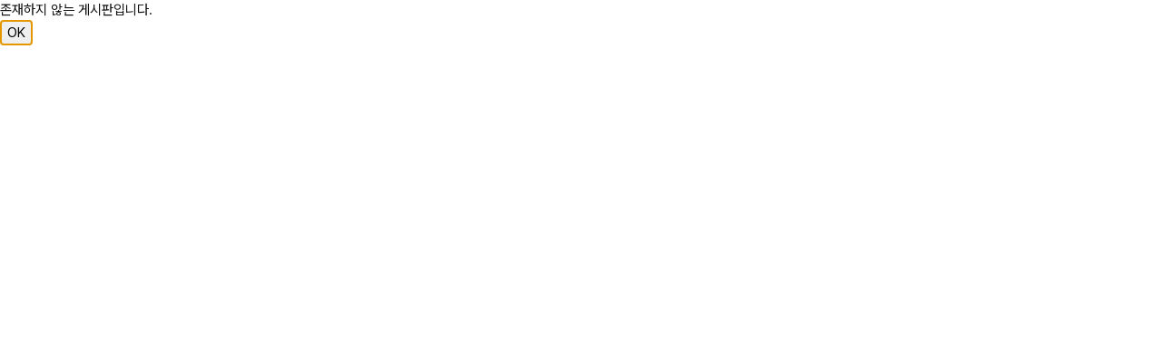

--- FILE ---
content_type: text/html; charset=utf-8
request_url: https://lemonpan.com/day?sca=&sfl=mb_id,1&stx=chang
body_size: 2211
content:
<!doctype html>
<html lang="ko" data-bs-theme="light">
<head>
<meta charset="utf-8">
<meta name="viewport" id="meta_viewport" content="width=device-width,initial-scale=1.0,minimum-scale=0,maximum-scale=10">
<meta name="HandheldFriendly" content="true">
<meta name="format-detection" content="telephone=no">
<link rel="preconnect" href="https://cdn.jsdelivr.net" crossorigin>
<link rel="apple-touch-icon" sizes="57x57" href="https://lemonpan.com/favicon/apple-icon-57x57.png">
<link rel="apple-touch-icon" sizes="60x60" href="https://lemonpan.com/favicon/apple-icon-60x60.png">
<link rel="apple-touch-icon" sizes="72x72" href="https://lemonpan.com/favicon/apple-icon-72x72.png">
<link rel="apple-touch-icon" sizes="76x76" href="https://lemonpan.com/favicon/apple-icon-76x76.png">
<link rel="apple-touch-icon" sizes="114x114" href="https://lemonpan.com/favicon/apple-icon-114x114.png">
<link rel="apple-touch-icon" sizes="120x120" href="https://lemonpan.com/favicon/apple-icon-120x120.png">
<link rel="apple-touch-icon" sizes="144x144" href="https://lemonpan.com/favicon/apple-icon-144x144.png">
<link rel="apple-touch-icon" sizes="152x152" href="https://lemonpan.com/favicon/apple-icon-152x152.png">
<link rel="apple-touch-icon" sizes="180x180" href="https://lemonpan.com/favicon/apple-icon-180x180.png">
<link rel="icon" type="image/png" sizes="192x192"  href="https://lemonpan.com/favicon/android-icon-192x192.png">
<link rel="icon" type="image/png" sizes="32x32" href="https://lemonpan.com/favicon/favicon-32x32.png">
<link rel="icon" type="image/png" sizes="96x96" href="https://lemonpan.com/favicon/favicon-96x96.png">
<link rel="icon" type="image/png" sizes="16x16" href="https://lemonpan.com/favicon/favicon-16x16.png">
<link rel="manifest" href="https://lemonpan.com/favicon/manifest.json">
<meta name="msapplication-TileColor" content="#ffffff">
<meta name="msapplication-TileImage" content="/ms-icon-144x144.png">
<meta name="theme-color" content="#ffffff">

<title>오류안내 페이지 | 레몬판</title>
<link rel="stylesheet" href="https://cdn.jsdelivr.net/gh/orioncactus/pretendard@v1.3.9/dist/web/variable/pretendardvariable-dynamic-subset.min.css" as="style" crossorigin />
<link rel="stylesheet" href="https://cdn.jsdelivr.net/npm/bootstrap@5.3.3/dist/css/bootstrap.min.css" integrity="sha384-QWTKZyjpPEjISv5WaRU9OFeRpok6YctnYmDr5pNlyT2bRjXh0JMhjY6hW+ALEwIH" crossorigin>
<link rel="stylesheet" href="https://cdn.jsdelivr.net/npm/bootstrap-icons@1.11.3/font/bootstrap-icons.min.css?ver=2303229">
<link rel="stylesheet" href="https://lemonpan.com/theme/Marigold/css/default.css?ver=2303229">
<link rel="stylesheet" href="https://lemonpan.com/theme/Marigold/css/nariya.css?ver=2303229">
<link rel="stylesheet" href="https://lemonpan.com/theme/Marigold/layout/basic/css/style.css?=6">
<link rel="stylesheet" href="https://lemonpan.com/js/font-awesome/css/font-awesome.min.css?ver=2303229">
<link rel="stylesheet" href="https://cdn.plyr.io/3.7.8/plyr.css?ver=2303229">
<link rel="canonical" href="https://lemonpan.com/day?sfl=mb_id%2C1&amp;stx=chang">
<script>
// 자바스크립트에서 사용하는 전역변수 선언
var g5_url       = "https://lemonpan.com";
var g5_bbs_url   = "https://lemonpan.com/bbs";
var g5_is_member = "";
var g5_is_admin  = "";
var g5_is_mobile = "";
var g5_bo_table  = "";
var g5_sca       = "";
var g5_editor    = "";
var g5_cookie_domain = ".lemonpan.com";
var g5_theme_shop_url = "https://lemonpan.com/theme/Marigold/shop";
var g5_shop_url = "https://lemonpan.com/shop";
var na_url       = "https://lemonpan.com/plugin/nariya";
</script>
<script src="https://code.jquery.com/jquery-3.7.1.min.js"></script>
<script src="https://cdn.jsdelivr.net/npm/bootstrap@5.3.3/dist/js/bootstrap.bundle.min.js" integrity="sha384-YvpcrYf0tY3lHB60NNkmXc5s9fDVZLESaAA55NDzOxhy9GkcIdslK1eN7N6jIeHz" crossorigin="anonymous"></script>
<script src="https://cdnjs.cloudflare.com/ajax/libs/clipboard.js/2.0.11/clipboard.min.js"></script>
<script src="https://cdn.jsdelivr.net/npm/sweetalert2@11"></script>

<script src="https://lemonpan.com/theme/Marigold/js/common.js?ver=20240708"></script>
<script src="https://lemonpan.com/theme/Marigold/js/wrest.js?ver=20240708"></script>
<script src="https://lemonpan.com/theme/Marigold/js/nariya.js?ver=20240708"></script>
<script src="https://lemonpan.com/theme/Marigold/layout/basic/js/darkmode.js?ver=20240708"></script>
<script src="https://cdn.plyr.io/3.7.8/plyr.js"></script>
</head>
<body class="is-bbs is-pc is-color">
<style>
body.is-color {
	--bs-primary: #e4752f;
	--bs-primary-rgb: 228, 117, 47;
	--na-primary-hover: #dd671d; }
</style>

<script>
na_alert("존재하지 않는 게시판입니다.", function(){
		document.location.replace("https://lemonpan.com");
	});
</script>

<noscript>
<div id="validation_check">
    <h1>다음 항목에 오류가 있습니다.</h1>
    <p class="cbg">
        존재하지 않는 게시판입니다.    </p>
        <div class="btn_confirm">
        <a href="https://lemonpan.com">돌아가기</a>
    </div>
    
</div>
</noscript>
<div class="offcanvas offcanvas-bottom" tabindex="-1" id="naClip" aria-labelledby="naClipLabel">
	<div class="offcanvas-header">
		<h5 class="offcanvas-title" id="naClipLabel">&nbsp;</h5>
		<button type="button" class="btn-close nofocus" data-bs-dismiss="offcanvas" aria-label="Close"></button>
	</div>
	<div class="offcanvas-body overflow-y-hidden py-0">
		<div class="container">
			<div id="naClipView"></div>
		</div>
	</div>
</div>
<div class="d-none">
	<a href="javascript:;" id="bd-theme-trick" data-bs-toggle="dropdown" aria-expanded="false">
		<span class="theme-icon-active">
			<i class="bi bi-sun"></i>
		</span>
	</a>
	<div class="dropdown-menu dropdown-menu-end py-0 shadow-none border navbar-dropdown-caret theme-dropdown-menu" aria-labelledby="bd-theme-trick"  data-bs-popper="static">
		<div class="card position-relative border-0">
			<div class="card-body p-1">
				<button type="button" class="dropdown-item rounded-1" data-bs-theme-value="light">
					<span class="me-2 theme-icon">
						<i class="bi bi-sun"></i>
					</span>
					Light
				</button>
				<button type="button" class="dropdown-item rounded-1 my-1" data-bs-theme-value="dark">
					<span class="me-2 theme-icon">
						<i class="bi bi-moon-stars"></i>
					</span>
					Dark
				</button>
				<button type="button" class="dropdown-item rounded-1" data-bs-theme-value="auto">
					<span class="me-2 theme-icon">
						<i class="bi bi-circle-half"></i>
					</span>
					Auto
				</button>
			</div>	
		</div>
	</div>
</div>
<script>
	function googleTranslateElementInit() {
		new google.translate.TranslateElement({
			pageLanguage: 'ko',
			includedLanguages: 'ko,zh-CN,zh-TW,ru,en,fr,ja,ar',
			layout: google.translate.TranslateElement.InlineLayout.SIMPLE,
			autoDisplay: false
		}, 'google_translate_element');
	}
</script>
<script src="//translate.google.com/translate_a/element.js?cb=googleTranslateElementInit"></script>
<script defer src="https://static.cloudflareinsights.com/beacon.min.js/vcd15cbe7772f49c399c6a5babf22c1241717689176015" integrity="sha512-ZpsOmlRQV6y907TI0dKBHq9Md29nnaEIPlkf84rnaERnq6zvWvPUqr2ft8M1aS28oN72PdrCzSjY4U6VaAw1EQ==" data-cf-beacon='{"version":"2024.11.0","token":"d8c5cbee0acc419c894db08404c0340e","r":1,"server_timing":{"name":{"cfCacheStatus":true,"cfEdge":true,"cfExtPri":true,"cfL4":true,"cfOrigin":true,"cfSpeedBrain":true},"location_startswith":null}}' crossorigin="anonymous"></script>
</body>
</html>

--- FILE ---
content_type: text/css
request_url: https://lemonpan.com/theme/Marigold/css/nariya.css?ver=2303229
body_size: 2083
content:
@charset "UTF-8";

/********************************************************
■ 그누 CSS
********************************************************/

/* 화면낭독기 사용자용 */
#hd_login_msg {
	position: absolute;
	top: 0;
	left: 0;
	width: 1px;
	height: 1px;
	overflow:hidden; }

.msg_sound_only,
.sound_only {
	display: inline-block !important;
	position: absolute;
	top: 0;
	left: 0;
	margin: 0 !important;
	padding: 0 !important;
	font-size: 0;
	line-height: 0;
	border: 0 !important;
	overflow:hidden !important; }

/* 이미지 등비율 리사이징 */
.img_fix {
	width: 100%;
	height: auto; }

/* 필수입력 */
.required, 
textarea.required {
	background-image: url('../img/require.png') !important;
	background-repeat: no-repeat !important;
	background-position: right top !important; }

/* 검색결과 색상 */
.sch_word {
	color: #fff;
	background: #ff005a;
	padding: 2px 5px 3px;
	line-height: 18px;
	margin:0 2px; }

/* 사이드뷰 */
.sv_wrap {
	position: relative;
	font-weight: normal; }

.sv_wrap .sv {
	z-index: 1000;
	display: none;
	margin: 5px 0 0;
	font-size: 12px;
	background: rgb(50, 60, 70);
	padding: 6px 0;
	-webkit-box-shadow:2px 2px 3px 0px rgba(0,0,0,0.2);
	-moz-box-shadow:2px 2px 3px 0px rgba(0,0,0,0.2);
	box-shadow:2px 2px 3px 0px rgba(0,0,0,0.2); }

.sv_wrap .sv:before {
	content:"";
	position:absolute;
	top:-6px;
	left:15px;
	width:0;
	height:0;
	border-style:solid;
	border-width:0 6px 6px 6px;
	border-color:transparent transparent #333 transparent; }

.sv_wrap .sv a {
	display:block;
	margin:0;
	padding:0 10px;
	line-height:28px;
	width:100px;
	font-weight:normal;
	color:#fff; }

.sv_wrap .sv a:hover {
	background:rgba(0,0,0,0.5);
	color:#fff; }

.sv_on {
	display:block !important;
	position:absolute;
	top:23px;
	left:0px;
	width:auto;
	height:auto; }

.sv_nojs .sv {
	display:block; }

.sv_wrap .profile_img img {
	border-radius:50%; }

/* 쇼핑몰 상품 아이콘 */
.shop_icon { display:inline-block;
	color: #fff;
	line-height: 20px;
	padding: 0 5px;
	font-size: 12px;
	margin-right: 4px;
	border-radius: 2px; }

.shop_icon_1 {
	background:#3ec1d3; }

.shop_icon_2 {
	background:#ffb722; }

.shop_icon_3 {
	background:#2dd49f; }

.shop_icon_4 {
	background:#556ee6; }

.shop_icon_5 {
	background:#ff5081; }

/********************************************************
■ 나리야 CSS
********************************************************/

.plyr--audio .plyr__controls {
	background: none !important; }

/* 클립 오프캔버스 */
#naClip.offcanvas.offcanvas-bottom {
	--bs-offcanvas-height: 90vh; }

/* 레벨 아이콘 */
.xp-icon img { 
	display: inline !important; 
	vertical-align: baseline !important; 
}

/* 회원사진 */
.mb-photo { 
	width: 20px;
	height: 20px;
	border-radius: 50%; }

.hide-profile-img .profile_img {
	display:none; }

/* 위젯설정버튼 */
.btn-wset { 
	display: none; 
	text-align: center; }

/* Label */
.label-tack { 
	left: 0; 
	top: 0; 
	z-index: 1; 
	position: absolute; 
	font-weight: normal; 
	color: #fff; }

.label-band { 
	z-index: 2; 
	font-family: tahoma; 
	top: 17px; 
	letter-spacing: 1px; 
	width: 120px; 
	padding: 5px; 
	right: -32px; 
	font-size: 11px; 
	position: absolute; 
	text-align: center; 
	font-weight: normal; 
	transform: rotate(45deg); 
	-o-transform: rotate(45deg); 
	-ms-transform: rotate(45deg); 
	-moz-transform: rotate(45deg); 
	-webkit-transform: rotate(45deg); }

.label-cap { 
	z-index:2; 
	font-family: tahoma; 
	top: -11px; 
	letter-spacing: 1px; 
	width: 140px; 
	padding: 20px 0 3px; 
	right: -60px; 
	font-size: 11px; 
	color: #fff; 
	position: absolute; 
	text-align: center; 
	font-weight: normal; 
	transform: rotate(45deg); 
	-o-transform: rotate(45deg); 
	-ms-transform: rotate(45deg);	
	-moz-transform: rotate(45deg);	
	-webkit-transform: rotate(45deg); }

/* 버튼 */
.btn-basic {
  --bs-btn-color: var(--bs-body-color);
  --bs-btn-bg: var(--bs-body-bg);
  --bs-btn-border-color: var(--bs-border-color);
  --bs-btn-hover-color: #fff;
  --bs-btn-hover-bg: var(--bs-primary);
  --bs-btn-hover-border-color: var(--bs-primary);
  --bs-btn-focus-shadow-rgb: 49, 132, 253;
  --bs-btn-active-color: #fff;
  --bs-btn-active-bg: var(--bs-primary);
  --bs-btn-active-border-color: var(--bs-primary);
  --bs-btn-active-shadow: inset 0 3px 5px rgba(0, 0, 0, 0.125);
  --bs-btn-disabled-color: #fff;
  --bs-btn-disabled-bg: var(--bs-primary-bg-subtle);
  --bs-btn-disabled-border-color: var(--bs-primary-bg-subtle);
}

/* 배경 */
.ellipsis-1,
.ellipsis-2,
.ellipsis-3,
.ellipsis-4 {
	text-overflow: ellipsis;
	overflow: hidden;
	display: -webkit-box;
	line-height: var(--bs-body-line-height);
	-webkit-box-orient: vertical; }

.ellipsis-1 {
	-webkit-line-clamp: 1;
	height: var(--bs-body-line-height); }

.ellipsis-2 {
	-webkit-line-clamp: 2;
	height: var(--bs-body-line-height) * 2; }

.ellipsis-3 {
	-webkit-line-clamp: 3;
	height: var(--bs-body-line-height) * 3; }

.ellipsis-4 {
	-webkit-line-clamp: 4;
	height: var(--bs-body-line-height) * 4; }

.bg-cover {
	background-size: cover;	
	background-position: center center;	
	background-repeat: no-repeat; }
.bg-raster {
	background-color: rgba(0, 0, 0, .5);
	background-image: url('../img/raster-1.png'); }

/* 버튼 : 효과제거 */
.nofocus,
.nofocus:focus { 
	box-shadow: none !important; }

/* 이미지 박스 */
.img-wrap { 
	display: block; 
	position: relative; 
	height: 0; 
	overflow: hidden; 
	padding-bottom: 56.25%; }

.img-wrap .img-item { 
	display: block; 
	position: absolute; 
	top: 0;
	left: 0;
	width: 100%;
	height: 100%;
	overflow: hidden; }

/* 자동 영상 사이즈 */
.na-videowrap { 
	margin: 0 auto 1.0rem; 
	max-width: 1200px; 
	overflow: hidden; }

.na-videoframe { 
	position: relative; 
	height: 0; 
	padding-bottom: 56.25%; 
	overflow: hidden; 
	margin: 0; }

.na-videoframe iframe, 
.na-videoframe video,
.na-videoframe object, 
.na-videoframe embed { 
	position: absolute; 
	top: 0; 
	left: 0;
	width: 100%;
	height:100%; }

.na-video-sero { 
	max-width: 400px !important; }

.na-jwplayer { 
	margin-bottom: 1.0rem; }

.na-soundcloud { 
	margin: 0 auto 1.0rem; }

.na-soundcloud-mo {	
	margin: 0 auto 1.0rem; 
	max-width: 435px; }

/* 지도 사이즈 */
.na-map-size { 
	margin: 0 auto 1.0rem; 
	max-width: 1200px; }

.na-mapwrap { 
	margin: 0 auto; }

.na-map { 
	position: relative; 
	height: 0; 
	padding-bottom: 100%; 
	overflow: hidden; 
	margin: 0; }

.na-canvas { 
	position: absolute; 
	top: 0; 
	left: 0; 
	width: 100%; 
	height:100%; }

/* 아이콘 */
.na-new { 
	background-image: url('../img/icon_new.gif'); }

.na-secret { 
	background-image: url('../img/icon_secret.gif'); }

.na-hot { 
	background-image: url('../img/icon_hot.gif'); }

.na-video { 
	background-image: url('../img/icon_video.gif'); }

.na-image { 
	background-image: url('../img/icon_image.gif'); }

.na-file { 
	background-image: url('../img/icon_file.gif'); }

.na-link { 
	background-image: url('../img/icon_link.gif'); }

.na-reply { 
	background-image: url('../img/icon_reply.gif'); }

.na-notice { 
	display: inline-block; 
	padding: 0; 
	margin: 0; 
	color: #fff; 
	vertical-align: middle; 
	background-repeat: no-repeat; 
	background-position: left top; 
	width: 37px; 
	min-width: 37px; 
	height: 19px; 
	line-height: 19px; 
	font-size: 1px; 
	background-image: url('../img/icon_notice.png'); }

.na-icon { 
	position: relative; 
	top: -1px; 
	display: inline-block; 
	padding: 0; 
	margin: 0; 
	color: #fff; 
	overflow: hidden; 
	vertical-align: middle; 
	background-repeat: no-repeat; 
	background-position: left top; 
	width: 12px;	
	height: 12px; }

.na-icon.fa-fw { 
	background-position: center top; }

.na-text { 
	font-family: dotum; 
	font-size: 11px; 
	letter-spacing: -1px; 
	line-height: 11px; 
	font-weight: normal; }

/* 댓글수 */
.count { 
	font-size: 11px; 
	font-weight: bold; 
	font-family: verdana; 
	letter-spacing: -1px; 
	line-height: 1.1; 
	padding-right: 1px;	
	white-space: nowrap; }

.count-plus { 
	position: relative; 
	font-size: 11px; 
	font-weight: bold; 
	font-family: verdana; 
	letter-spacing: -1px; 
	line-height: 1.1; 
	white-space: nowrap; }

.count-plus::before { 
	content: "+"; }

/* 컬러 */
.orangered { 
	color: orangered; }

/* Fade In 효과 */
.na-fadein { 
	animation: fadein 2s; 
	-moz-animation: fadein 2s; 
	-webkit-animation: fadein 2s; 
	-o-animation: fadein 2s; }

@keyframes fadein {
    from {
        opacity: 0;
    }
    to {
        opacity: 1;
    }
}
@-moz-keyframes fadein { /* Firefox */
    from {
        opacity: 0;
    }
    to {
        opacity: 1;
    }
}
@-webkit-keyframes fadein { /* Safari and Chrome */
    from {
        opacity: 0;
    }
    to {
        opacity: 1;
    }
}
@-o-keyframes fadein { /* Opera */
    from {
        opacity: 0;
    }
    to {
        opacity: 1;
    }
}


--- FILE ---
content_type: text/css
request_url: https://lemonpan.com/theme/Marigold/layout/basic/css/style.css?=6
body_size: 3653
content:
@charset "UTF-8";

/* 초기화 */
root, 
[data-bs-theme=light] {
	--bs-body-color: #111;
	--bs-body-font-family: 'Pretendard Variable', -apple-system, BlinkMacSystemFont, system-ui, Roboto, "Helvetica Neue", "Segoe UI", "Apple SD Gothic Neo", "Noto Sans KR", "Malgun Gothic", "Apple Color Emoji", "Segoe UI Emoji", "Segoe UI Symbol", sans-serif;
	--bs-body-font-size: .95rem;
	--bs-link-color: var(--bs-body-color);
	--bs-link-color-rgb: var(--bs-body-color-rgb);
	--na-bar-color: rgba(125, 125, 125, .5);
	--na-bar-sm-color: rgba(125, 125, 125, .25);
	--na-nav-bg: #fff;
	--na-sub-bg: #fff;
	--na-sub-link-color: #000;
	--na-sub-hover-color: #000;
	--na-sub-hover-bg: #f5f5f5;
	--na-sub-active-color: var(--bs-primary);
	--na-sub-active-bg: #f5f5f5;
	--na-title-color: var(--bs-body-color);
	--na-title-bg: var(--bs-tertiary-bg);
	--na-footer-bg: var(--bs-tertiary-bg);
	--na-menu-border-radius: 0.5rem;
	--na-primary-hover: #0a58ca;
	--na-line-color: var(--bs-dark);
	--na-font-size : var(--bs-body-font-size);
	--na-sm-font-size : .875rem;
	--na-lg-font-size : 1.25rem;
	--na-menu-color: #777777;
	--na-line-color: #e3e3e3;

	--na-link-tit: #212529;
	--na-link-color: #e3e3e3;
	--na-link-bg: #fff;
	--na-link-border: #eee;
	--na-link-point: #e3e3e3;
	--na-link-topone: #e3e3e3;
	--na-link-cat: #e4752f;
	--na-link-cat-bg: rgb(228 117 47 / 20%);
	--na-link-rank1-color: #ffeeba;
	--na-link-rank1-bg: #fffdf5;


}

[data-bs-theme=dark] {
	--bs-body-font-family: 'Pretendard Variable', -apple-system, BlinkMacSystemFont, system-ui, Roboto, "Helvetica Neue", "Segoe UI", "Apple SD Gothic Neo", "Noto Sans KR", "Malgun Gothic", "Apple Color Emoji", "Segoe UI Emoji", "Segoe UI Symbol", sans-serif;
	--bs-body-font-size: .95rem;
	--bs-link-color: var(--bs-body-color);
	--bs-link-color-rgb: var(--bs-body-color-rgb);
	--na-bar-color: rgba(125, 125, 125, .5);
	--na-bar-sm-color: rgba(125, 125, 125, .25);
	--na-nav-bg: #111;
	--na-sub-bg: #252525;
	--na-sub-link-color: #fff;
	--na-sub-hover-color: #fff;
	--na-sub-hover-bg: #222;
	--na-sub-active-color: #fff;
	--na-sub-active-bg: #111;
	--na-title-color: var(--bs-body-color);
	--na-title-bg: var(--bs-tertiary-bg);
	--na-footer-bg: var(--bs-tertiary-bg);
	--na-line-color: var(--bs-border-color);
	--na-menu-color: #a7a7a7;
	--na-line-color: #575757;

	--na-link-tit: #d1d1d1;
	--na-link-color: #e3e3e3;
	--na-link-bg: #16191c;
	--na-link-border: #3d3d3d;
	--na-link-point: #e3e3e3;
	--na-link-topone: #e3e3e3;
	--na-link-cat: #e4752f;
	--na-link-cat-bg: rgb(228 117 47 / 20%);
	--na-link-rank1-color: #c78962;
	--na-link-rank1-bg: rgb(228 117 47 / 10%);

	--bs-body-bg: #1a1a1a !important;
	--bs-tertiary-bg: #1a1a1a !important;
	--bs-body-bg-rgb: #1a1a1a !important;
	--bs-tertiary-bg-rgb: rgb(20 20 20) !important;



}

/* 박스(box) 스타일 */
body.is-boxed {
	--bs-border-radius: 0;
	--bs-border-radius-sm: 0;
    --bs-border-radius-lg: 0;
    --bs-border-radius-xl: 0;
    --bs-border-radius-xxl: 0;
	--na-menu-border-radius: 0;
}

body.is-boxed .btn {
	--bs-btn-border-radius : 0;
}

body.is-boxed .form-check-input[type=checkbox],
body.is-boxed div:where(.swal2-container) div:where(.swal2-popup),
body.is-boxed div:where(.swal2-container) button:where(.swal2-styled).swal2-cancel,
body.is-boxed div:where(.swal2-container) button:where(.swal2-styled).swal2-confirm {
    border-radius: 0 !important;
}

div:where(.swal2-container) button:where(.swal2-styled).swal2-confirm {
	background-color: var(--bs-primary) !important;
}

/* 기본 공통 */
a {
	text-decoration: none !important; 
}

a:hover {
	color: var(--bs-primary);
	text-decoration: none !important; 
}

[data-bs-theme=dark] .logo { 
	filter: invert(100%) hue-rotate(180deg) brightness(120%) contrast(72.5%);
	-webkit-filter: invert(100%) hue-rotate(180deg) brightness(120%) contrast(72.5%);
	-moz-filter: invert(100%) hue-rotate(180deg) brightness(120%) contrast(72.5%);
	transition: 0.2s ease-out; 
}

.line-top { 
	border-top:calc(var(--bs-border-width) * 2) solid var(--na-line-color) !important; 
}

.line-bottom { 
	border-bottom:calc(var(--bs-border-width) * 2) solid var(--na-line-color) !important; 
}

.bar { 
	display:inline; 
	position:relative; 
	margin:0 10px; 
}

.bar:after {
	content: ''; 
	display: block;
	width: 1px; 
	height: 14px; 
	position: absolute; 
	right: 1px;
	top: 50%; 
	margin-top: -7px;
	background: var(--na-bar-color); 
}

.bar-sm { 
	display:inline; 
	position:relative; 
	margin:0 8px; 
}

.bar-sm:after {
	content: ''; 
	display: block;
	width: 1px; 
	height: 12px; 
	position: absolute; 
	right: 1px;
	top: 50%; 
	margin-top: -6px;
	background: var(--na-bar-sm-color); 
}

/* 상단 진행바 */
#page-progress {
	position:fixed;
	z-index:1040;
	top:0;
	left:0;
	height:4px;
	background: var(--bs-primary);
	width:0%; 
}

.site-wrap {
	min-height:100vh;
	background: var(--na-footer-bg); 
}

/* 사이트 최대 너비 */
.container {
	max-width:1200px !important; 
}

#main-wrap .sticky-top {
	z-index: 10 !important;
	margin-bottom: 50px;
}

/* 모바일 세로 모드에서 가로 스크롤바 숨김 */
@media (max-width: 575.98px) {
	#main-wrap {
		overflow-x: hidden !important; 
	}
}

/* 페이지 타이틀 */
.page-title {
	position:relative;
	letter-spacing:-1px;
	color: var(--na-title-color);
	background: var(--na-title-bg); 
}

@media (max-width: 575.98px) {
	.page-title {
		margin-top: -1.5rem; 
	}
}

.page-title .breadcrumb {
	--bs-breadcrumb-font-size:0.89rem; 
}

/***********************************/
/* PC & Sticky Navbar Style          */
/***********************************/
.site-navbar {
	transition: all 0.3s;
	background: var(--na-nav-bg);
	box-shadow: 0 .125rem .25rem rgba(0,0,0,.075)!important; 
}

/* 번역기 상태일 때 */
.translated-ltr .site-navbar {
	top: 40px; 
}

.translated-ltr .offcanvas-header {
	margin-top:40px; 
}

/* 메뉴 navbar */
.site-nav {
	position: relative; 
}

.site-nav .active {
	color: var(--bs-primary);
	display: inline-block; 
}

.site-nav .small {
	position:relative;
	top:-2px; 
}

.site-nav a {
	text-decoration: none !important;
	display: inline-block; 
}

.site-nav > ul > li {
	display: inline-block; 
}

/* 메뉴 navbar Height */
.site-navbar .site-icon,
.site-nav > ul > li > a {
	padding: 1.25rem 1rem;
	display: inline-block;
	text-decoration: none !important; 
}

.header-copy, 
.site-navbar .site-icon {
	padding: 1.25rem 0; 
}

@media (max-width: 575.98px) {
	.header-copy,
	.site-navbar .site-icon {
		padding: 0.75rem 0; 
	}
}

.site-nav > ul > li > a:hover {
	color: var(--bs-primary); 
}

.site-nav .has-sub {
	position: relative; 
}

.site-nav .has-sub > a {
	position: relative;
	padding-right: 20px; 
}

.site-nav .has-sub > a:before {
	position: absolute;
	content: "\f107";
	font-size: 14px;
	top: 50%;
	right: 5px;
	-webkit-transform: translateY(-50%);
	-ms-transform: translateY(-50%);
	transform: translateY(-50%);
	font-family: 'FontAwesome'; 
}

.site-nav .has-sub .dropdown {
	visibility: hidden;
	opacity: 0;
	top: 100%;
	position: absolute;
	text-align: left;
	padding: 0px 0;
	margin-top: 20px;
	margin-left: 0px;
	-webkit-transition: 0.2s 0s;
	-o-transition: 0.2s 0s;
	transition: 0.2s 0s; 
}

.site-nav .has-sub .dropdown.arrow-top {
	position: absolute; }

.site-nav .has-sub .dropdown.arrow-top:before {
	bottom: 100%;
	left: 20%;
	border: solid transparent;
	content: " ";
	height: 0;
	width: 0;
	position: absolute;
	pointer-events: none; 
}

.site-nav .has-sub .dropdown.arrow-top:before {
	border-width: 10px;
	margin-left: -10px; 
}

.site-nav .has-sub .dropdown a {
	text-transform: none;
	letter-spacing: normal;
	-webkit-transition: 0s all;
	-o-transition: 0s all;
	transition: 0s all; 
}

.site-nav .has-sub .dropdown > li {
	list-style: none;
	padding: 0;
	margin: 0;
	min-width: 180px; 
}

.site-nav .has-sub .dropdown > li > a {
	padding: 8px 20px;
	display: block; 
}

.site-nav .has-sub .dropdown > li.has-sub > a:before {
	content: "\f105";
	right: 20px; 
}

.site-nav .has-sub .dropdown > li.has-sub > .dropdown, 
.site-nav .has-sub .dropdown > li.has-sub > ul {
	left: 100%;
	top: -2px; 
}

.site-nav .has-sub:hover, 
.site-nav .has-sub:focus, 
.site-nav .has-sub:active {
	cursor: pointer; 
}

.site-nav .has-sub:hover > .dropdown, 
.site-nav .has-sub:focus > .dropdown, 
.site-nav .has-sub:active > .dropdown {
	-webkit-transition-delay: 0s;
	-o-transition-delay: 0s;
	transition-delay: 0s;
	margin-top: 0px;
	visibility: visible;
	opacity: 1; 
}

.site-nav .has-sub .dropdown {
	border-top: 2px solid var(--bs-primary);
	-webkit-box-shadow: 0 2px 10px -2px rgba(0, 0, 0, 0.1);
	box-shadow: 0 2px 10px -2px rgba(0, 0, 0, 0.1);
	background: var(--na-sub-bg); 
}

.site-nav .has-sub .dropdown.arrow-top:before {
	border-color: rgba(136, 183, 213, 0);
	border-bottom-color: #fff; 
}

.site-nav .has-sub .dropdown a {
	color: var(--na-sub-link-color); 
}

.site-nav .has-sub .dropdown > li > a:hover {
	background: var(--na-sub-hover-bg);
	color: var(--na-sub-hover-color); 
}

.site-nav .has-sub .dropdown .active {
	background: var(--na-sub-active-bg) !important; 
	color: var(--na-sub-active-color) !important; 
}	

.site-nav .has-sub:hover > a, 
.site-nav .has-sub:focus > a, 
.site-nav .has-sub:active > a {
	color: var(--bs-primary); 
}

/*******************************************************/
/* Menu Offcanvas Style : Mobile & Sidebar Full Menu   */
/*******************************************************/
.na-menu .dropdown-header {
    text-transform: uppercase;
    letter-spacing: .03125rem;
    font-size: .65625rem;
    font-weight: 600;
    padding: 0.5rem 0.85rem;
}

.na-menu .dropdown-toggle::after {
    display: inline-block;
    width: 1rem;
    background-image: url("data:image/svg+xml,%3csvg width='24' height='24' viewBox='0 0 24 24' fill='%23677788' xmlns='http://www.w3.org/2000/svg'%3e%3cpath d='M12.72,15.78a.75.75,0,0,1-.53.22h-.38a.77.77,0,0,1-.53-.22L6.15,10.64a.5.5,0,0,1,0-.71l.71-.71a.49.49,0,0,1,.7,0L12,13.67l4.44-4.45a.5.5,0,0,1,.71,0l.7.71a.5.5,0,0,1,0,.71Z'/%3e%3c/svg%3e");
    background-repeat: no-repeat;
    background-position: right center;
	background-size: 1rem 1rem;
	content: "";
    border-top: 0 solid;
	transition: .3s; 
}

.na-menu .dropdown-toggle:not(.dropdown-toggle-empty)::after {
    padding-left: 1rem;
    margin-left: auto; 
}

.na-menu .nav-item>.nav-link[aria-expanded=true]::after,
.na-menu .show>.nav-link.dropdown-toggle::after {
    -webkit-transform: rotate(-180deg);
    transform: rotate(-180deg); 
}

.na-menu .nav-link .small {
	margin-left:0.25rem; 
}

.na-menu .nav-link-title .small {
	margin-left:0.1rem;
	position:relative;
	top:-2px; 
}

.na-menu .nav-icon {
    opacity: .7;
    -ms-flex: 0 0 1.9375rem;
    flex: 0 0 1.9375rem; 
}

.na-menu .nav-pills {
    --bs-nav-pills-border-radius: var(--na-menu-border-radius);
    --bs-nav-pills-link-active-color: var(--bs-body-color);
    --bs-nav-pills-link-active-bg: rgba(189, 197, 209, 0.2); 
}

.na-menu .nav-pills .nav-link {
	color: var(--bs-body-color);
	background: 0 0;
    border: 0;
    border-radius: var(--bs-nav-pills-border-radius); 
}

.na-menu .nav-pills .nav-link:disabled {
    color: var(--bs-nav-link-disabled-color);
    background-color: transparent;
    border-color: transparent; 
}

.na-menu .nav-pills .nav-link.active {
    color: var(--bs-nav-pills-link-active-color) !important;
    background-color: var(--bs-nav-pills-link-active-bg) !important; 
}

.na-menu .nav-fill .nav-item,
.na-menu .nav-fill>.nav-link {
    -ms-flex: 1 1 auto;
    flex: 1 1 auto;
    text-align: center; 
}

.na-menu .nav-fill .nav-item .nav-link,
.na-menu .nav-vertical.nav-pills {
    width: 100%; 
}

.na-menu .nav-vertical {
    -ms-flex-direction: column;
    flex-direction: column; 
}

.na-menu .nav-vertical.nav .nav-item:not(:last-child) {
    margin-right: 0; 
}

.na-menu .nav-vertical.nav .nav-link {
    display: -ms-flexbox;
    display: flex;
    white-space: nowrap; 
}

.na-menu .nav-vertical.nav-pills .nav-item {
    margin: 0; 
}

.na-menu .nav-vertical.nav-pills .nav-link {
    padding: .25rem .875rem!important;
    margin-bottom: .25rem; 
}

.na-menu .nav-vertical.nav-pills .nav-item .nav-link:hover,
.na-menu .nav-vertical.nav-pills .nav-item .nav-link[aria-expanded]:hover,
.na-menu .nav-vertical.nav-pills .nav-link.active[aria-expanded=false],
.na-menu .nav-vertical.nav-pills .nav-link.active[aria-expanded=true],
.na-menu .nav-vertical.nav-pills .nav-item.show .nav-link[aria-expanded]:hover,
.na-menu .nav-vertical.nav-pills .nav-collapse .nav-item.show .nav-link[aria-expanded]:hover {
	color: var(--bs-body-color); 
}

.na-menu .nav-vertical.nav-pills .nav-link.active[aria-expanded=false]:hover,
.na-menu .nav-vertical.nav-pills .nav-link.active[aria-expanded=true]:hover,
.na-menu .nav-vertical.nav-pills .nav-link.active[aria-expanded=false],
.na-menu .nav-vertical.nav-pills .nav-link.active[aria-expanded=true],
.na-menu .nav-vertical.nav-pills .nav-link {
	background-color: transparent; 
}

.na-menu .nav-vertical.nav-pills .nav-link.active,
.na-menu .nav-vertical.nav-pills .nav-item .nav-collapse.show .nav-link.active,
.na-menu .nav-vertical.nav-pills .nav-collapse .nav-item .nav-link[aria-expanded]:hover,
.na-menu .nav-vertical.nav-pills .nav-collapse .nav-link:hover,
.na-menu .nav-pills .nav-link:hover,
.na-menu .nav-pills .nav-link.active:hover {
	color: var(--bs-body-color);
    background-color: rgba(189,197,209,.2); 
}

.na-menu .nav-vertical.nav-pills .nav-collapse {
    position: relative;
    padding-left: 1.9375rem; 
}

.na-menu .nav-vertical.nav-pills .nav-collapse::before {
    position: absolute;
    top: 0;
    left: 1.3125rem;
    width: .125rem;
    height: calc(100% - .25rem);
    content: "";
    background-color: rgba(231,234,243,.7); 
}

.na-menu .nav-vertical.nav-pills .nav-link.dropdown-toggle {
    display: -ms-flexbox;
    display: flex;
    width: 100%; 
}

.na-menu .nav-pills .nav-item {
    margin: .25rem .25rem; 
}

.na-menu .nav-pills .nav-link {
    padding: 1rem 1rem; 
}

.na-menu .nav-pills .nav-link.active:hover,
.na-menu .nav-pills .show>.nav-link:hover {
    border-color: transparent; 
}

/* 컬러 적용 */
.btn-primary {
    --bs-btn-bg: var(--bs-primary);
    --bs-btn-border-color: var(--bs-primary);
    --bs-btn-hover-bg: var(--na-primary-hover);
    --bs-btn-hover-border-color: var(--na-primary-hover);
    --bs-btn-active-bg: var(--na-primary-hover);
    --bs-btn-active-border-color: var(--na-primary-hover);
    --bs-btn-disabled-bg: var(--bs-primary);
    --bs-btn-disabled-border-color: var(--bs-primary); 
}

.btn-outline-primary {
	--bs-btn-color: var(--bs-primary);
	--bs-btn-border-color: var(--bs-primary);
	--bs-btn-hover-bg: var(--bs-primary);
	--bs-btn-hover-border-color: var(--bs-primary);
	--bs-btn-active-bg: var(--bs-primary);
	--bs-btn-active-border-color: var(--bs-primary);
	--bs-btn-disabled-color: var(--bs-primary);
	--bs-btn-disabled-border-color: var(--bs-primary); 
}

.dropdown-menu,
.dropdown-menu-dark {
    --bs-dropdown-link-active-bg: var(--bs-primary); 
}

.progress, 
.progress-stacked {
    --bs-progress-bar-bg: var(--bs-primary); 
}

.pagination {
    --bs-pagination-active-bg: var(--bs-primary);
    --bs-pagination-active-border-color: var(--bs-primary);
	--bs-pagination-hover-color: var(--bs-primary); 
}

.form-check-input:checked,
.form-check-input[type=checkbox]:indeterminate {
	background-color: var(--bs-primary);
	border-color: var(--bs-primary); 
}

.form-range::-webkit-slider-thumb,
.form-range::-moz-range-thumb {
	background-color: var(--bs-primary); 
}

.nav-pills {
   --bs-nav-pills-link-active-bg: var(--bs-primary); 
  }

.list-group {
	--bs-list-group-active-bg: var(--bs-primary);
	--bs-list-group-active-border-color: var(--bs-primary); 
}

/* Font Size */
.btn {
	--bs-btn-font-size: var(--na-font-size); 
}

.btn-lg, .btn-group-lg > .btn {
	--bs-btn-font-size: var(--na-lg-font-size); 
}

.btn-sm, .btn-group-sm > .btn {
	--bs-btn-font-size: var(--na-sm-font-size); 
}

.dropdown-menu {
	--bs-dropdown-font-size: var(--na-font-size);
}

.pagination {
	--bs-pagination-font-size: var(--na-font-size);
}

.pagination-lg {
	--bs-pagination-font-size: var(--na-lg-font-size);
}

.pagination-sm {
	--bs-pagination-font-size: var(--na-sm-font-size);
}

.form-control, 
.form-select,
.input-group-text {
	font-size: var(--na-font-size);
}

.form-control-lg, 
.form-select-lg,
.input-group-lg > .form-control,
.input-group-lg > .form-select,
.input-group-lg > .input-group-text,
.input-group-lg > .btn {
	font-size: var(--na-lg-font-size);
}

.form-control-sm, 
.form-select-sm,
.input-group-sm > .form-control,
.input-group-sm > .form-select,
.input-group-sm > .input-group-text,
.input-group-sm > .btn {
	font-size: var(--na-sm-font-size);
}

--- FILE ---
content_type: application/javascript
request_url: https://lemonpan.com/theme/Marigold/js/nariya.js?ver=20240708
body_size: 6894
content:
/* 
2019-01-15 Version 0.2 Mady by Vorfeed 
https://sir.kr/g5_plugin/5184
Modified by Graysmile
*/

function youtube(t) {
	/*
	var e = [/<a href="(https?:\/\/youtu.be\/([a-zA-Z0-9\-_\/\?\=\&]+))"[^>]*>/gi, /<a href="(https?:\/\/www.youtube.com\/watch\?v=([a-zA-Z0-9\-_\/\?\=\&]+))"[^>]*>/gi];
    for (var i in e) {
        for (var a = t.$element.html();;) {
            if (null == (o = e[i].exec(a))) 
				break;
            var r = o[1];
            a = a.replace(o[0], "")
        }
        t.$element.html(a)
    }
    var n = [/https?:\/\/youtu.be\/([a-zA-Z0-9\-_\/\?\=\&]+)/gi, /https?:\/\/www.youtube.com\/watch\?v=([a-zA-Z0-9\-_\/\?\=\&]+)/gi],
        l = '<div class="ratio ratio-16x9"><iframe src="//www.youtube.com/embed/#[CODE]" frameborder="0" width="640" height="360" allowfullscreen></iframe></div>';
    for (var i in n) {
        for (a = t.$element.html();;) {
            var o;
            if (null == (o = n[i].exec(a))) 
				break;
            r = o[1];
            a = a.replace(o[0], l.replace("#[CODE]", r))
        }
        t.$element.html(a)
    }
	*/

	// 허랭뱅이님 코드 반영 : https://amina.co.kr/nariya/tip/%EC%8B%A0%EB%82%98%EB%A6%AC%EC%95%BC-nariyajs-%EC%88%98%EC%A0%95/
    var htmlContent = t.$element.html();
    var linkPatterns = [
        /<a href="(https?:\/\/youtu.be\/([a-zA-Z0-9\-_\/\?\=\&]+))"[^>]*>.*?<\/a>/gi,
        /<a href="(https?:\/\/www.youtube.com\/watch\?v=([a-zA-Z0-9\-_\/\?\=\&]+))"[^>]*>.*?<\/a>/gi
    ];

    linkPatterns.forEach(pattern => {
        htmlContent = htmlContent.replace(pattern, (match, fullURL, code) => {
            //return '<div class="na-videowrap rounded"><div class="ratio ratio-16x9"><iframe src="//www.youtube.com/embed/' + code + '" frameborder="0" width="640" height="360" allowfullscreen></iframe></div></div>';
            return '<div class="na-videowrap rounded"><div class="plyr_player" data-plyr-provider="youtube" data-plyr-embed-id="' + code + '"></div></div>';
		});
    });

    t.$element.html(htmlContent);
}

function youtubeshorts(t) {

	// 허랭뱅이님 코드 반영 : https://amina.co.kr/nariya/tip/%EC%8B%A0%EB%82%98%EB%A6%AC%EC%95%BC-nariyajs-%EC%88%98%EC%A0%95/
    var htmlContent = t.$element.html();
    var linkPatterns = [
        /<a href="(https?:\/\/youtube.com\/shorts\/([a-zA-Z0-9\-_\/\?\=\&]+))"[^>]*>.*?<\/a>/gi,
        /<a href="(https?:\/\/www.youtube.com\/shorts\/([a-zA-Z0-9\-_\/\?\=\&]+))"[^>]*>.*?<\/a>/gi
    ];

    linkPatterns.forEach(pattern => {
        htmlContent = htmlContent.replace(pattern, (match, fullURL, code) => {
            return '<div class="na-videowrap rounded" style="max-width:440px"><div class="na-videoframe" style="padding-bottom:177.9545%"><iframe src="//www.youtube.com/embed/' + code + '" frameborder="0" width="440.44" height="783" allowfullscreen></iframe></div></div>';
            //return '<div class="na-videowrap rounded"><div class="plyr_player" data-plyr-provider="youtube" data-plyr-embed-id="' + code + '"></div></div>';
		});
    });

    t.$element.html(htmlContent);
}

function instagram(t) {
    auto_link_del(t, /<a href="(https?:\/\/www\.)?instagram\.com(\/p\/\w+\/?)"[^>]*>/gi);
	for (var e = /(https?:\/\/www\.)?instagram\.com(\/p\/\w+\/?)/gi, i = (t.$element.html().match(e) || []).length, a = t.$element.html(), r = '<blockquote width="510" height="315" class="instagram-media" data-instgrm-captioned data-instgrm-permalink="https://www.instagram.com#[CODE]" data-instgrm-version="8"></blockquote>', n = 0; n < i; n++) {
        var l = e.exec(a);
        if (null == l) break;
        var o = l[2];
        a = a.replace(l[0], r.replace("#[CODE]", o)), t.$element.html(a + '<script async defer src="//www.instagram.com/embed.js"><\/script>')
    }
}

function KakaoPot(t) {
    auto_link_del(t, /<a href="(https?:\/\/|www\.)tv.kakao.com\/channel\/[0-9]+\/(livelink|cliplink)\/([A-Za-z0-9]+)"[^>]*>/gi);
	for (var e = /(https?:\/\/|www\.)tv.kakao.com\/channel\/[0-9]+\/(livelink|cliplink)\/([A-Za-z0-9]+)/gi, i = (t.$element.html().match(e) || []).length, a = t.$element.html(), r = '<div class="na-videowrap rounded"><div class="ratio ratio-16x9"><iframe width="604" height="360" src="https://tv.kakao.com/embed/player/#[CODE]?width=640&height=360&service=kakao_tv" frameborder="0" scrolling="no" ></iframe></div></div>', n = 0; n < i; n++) {
        var l = e.exec(a);
        if (null == l) break;
        var o = l[2] + "/" + l[3];
        a = a.replace(l[0], r.replace("#[CODE]", o)), t.$element.html(a)
    }
}

function Twitter(t) {
    auto_link_del(t, /<a href="http(s)?:\/\/(.*\.)?twitter\.com\/(\w+)\/?status\/(\w+)"[^>]*>/gi);
	var s;
	for (var e = /http(s)?:\/\/(.*\.)?twitter\.com\/(\w+)\/?status\/(\w+)/gi, i = (t.$element.html().match(e) || []).length, a = t.$element.html(), r = 0; r < i; r++) {
        var n = e.exec(a),
            l = n[3] + "/status/" + n[4];
		if(n[4]) {
	        a = a.replace(n[0], "<blockquote class='twitter-tweet' data-lang='ko'><a href='//twitter.com/#[CODE]' style='text-decoration:none;'><span style='font-size:15px;text-decoration:none;'></blockquote>".replace("#[CODE]", l));
			s = 1;
		}
	}

	if(s) {
		t.$element.html(a + "<script async src='//platform.twitter.com/widgets.js' charset='utf-8'><\/script>")
	}
}

function Vimeo(t) {
    auto_link_del(t, /<a href="(https?:\/\/|www\.)vimeo.com\/([A-Za-z0-9]+)"[^>]*>/gi);
	/*
	for (var e = /(https?:\/\/|www\.)vimeo.com\/([A-Za-z0-9]+)/gi, i = (t.$element.html().match(e) || []).length, a = t.$element.html(), r = '<div class="na-videowrap rounded"><div class="ratio ratio-16x9"><iframe src="https://player.vimeo.com/video/#[CODE]" width="717" height="403" frameborder="0" webkitallowfullscreen mozallowfullscreen allowfullscreen></iframe></div></div>', n = 0; n < i; n++) {
        var l = e.exec(a),
            o = l[2];
        a = a.replace(l[0], r.replace("#[CODE]", o))
    }
	*/

	for (var e = /(https?:\/\/|www\.)vimeo.com\/([A-Za-z0-9]+)/gi, i = (t.$element.html().match(e) || []).length, a = t.$element.html(), r = '<div class="na-videowrap rounded"><div class="plyr_player" data-plyr-provider="vimeo" data-plyr-embed-id="#[CODE]"></div></div>', n = 0; n < i; n++) {
        var l = e.exec(a),
            o = l[2];
        a = a.replace(l[0], r.replace("#[CODE]", o))
    }

	//t.$element.html(a + "<script async src='//platform.twitter.com/widgets.js' charset='utf-8'><\/script>")
	t.$element.html(a)
}

function Dailymotion(t) {
    auto_link_del(t, /<a href="(https?:\/\/www\.)dailymotion.com\/video\/([A-Za-z0-9]+)"[^>]*>/gi);
    for (var e = /(https?:\/\/www\.)dailymotion.com\/video\/([A-Za-z0-9]+)/gi, i = (t.$element.html().match(e) || []).length, a = t.$element.html(), r = '<div class="na-videowrap rounded"><div class="ratio ratio-16x9"><iframe frameborder="0" width="640" height="360" src="//www.dailymotion.com/embed/video/#[CODE]" allowfullscreen="" allow="autoplay"></iframe></div></div>', n = 0; n < i; n++) {
        var l = e.exec(a),
            o = l[2];
        a = a.replace(l[0], r.replace("#[CODE]", o))
    }

	//t.$element.html(a + "<script async src='//platform.twitter.com/widgets.js' charset='utf-8'><\/script>")
	t.$element.html(a)
}

// 허랭뱅이님 코드 반영 : https://amina.co.kr/nariya/tip/%EC%8B%A0%EB%82%98%EB%A6%AC%EC%95%BC-nariyajs-%EC%88%98%EC%A0%95/
function mp4Pot(t) {
    var html = t.$element.html();
    var replacedHtml = html.replace(/<a\s+(?:[^>]*?\s+)?href="([^"]*\.mp4)"[^>]*>(.*?)<\/a>/gi, function(match, mp4Url) {
        var videoTag = '<div class="na-videowrap rounded"><video class="plyr_player w-100" playsinline controls src="' + mp4Url + '"></video></div>';
        return videoTag;
    });
    t.$element.html(replacedHtml);
}

function auto_link_del(t, e) {
    for (var i = t.$element.html(), a = (i.match(e) || []).length, r = 0; r < a; r++) {
        var n = e.exec(i);
        i = i.replace(n[0], "")
    }
    t.$element.html(i)
}! function(i) {
    var e = "naGnuView",
        a = { youtube: !0, youtubeshorts: !0, instagram: !0, kakao: !0, twitter: !0, vimeo: !0, dailymotion: !0, mp4Pot: !0 };

    function r(t, e) {
        this.element = t, this.$element = i(t), this.settings = i.extend({}, a, e), this.init()
    }
    i.extend(r.prototype, {
        init: function() {
            this.settings.youtube && youtube(this), 
            this.settings.youtubeshorts && youtubeshorts(this), 
			this.settings.instagram && instagram(this), 
			this.settings.kakao && KakaoPot(this), 
			this.settings.twitter && Twitter(this), 
			this.settings.vimeo && Vimeo(this), 
			this.settings.dailymotion && Dailymotion(this),
			this.settings.mp4Pot && mp4Pot(this)
		}
    }), i[e] = i.fn[e] = function(t) {
        return this.each(function() {
            i.data(this, "plugin_" + e) || i.data(this, "plugin_" + e, new r(this, t))
        })
    }, i.fn[e].defaults = a
}(jQuery, window, document), $(function() {
    $(".na-convert").naGnuView();
});

// SweetAlert2 Check Text
var na_br = function (text) {
	return text.replace(/(?:\r\n|\r|\n)/g, '<br>');
}

// SweetAlert2 Alert Dialog
var na_alert = function (text, callback, time = 0) {
	Swal.fire({
		html: na_br(text),
		timer: time,
		backdrop: false,
		allowOutsideClick: false,
		didClose: () => {
			if (callback) { callback(); }
		}
	});
};

// SweetAlert2 Confirm Dialog
var na_confirm = function (text, callback, fallback) {
	Swal.fire({
		html: na_br(text),
		backdrop: false,
		showCancelButton: true,
		allowOutsideClick: false,
	}).then(function (result) {
		if (result.isConfirmed) {
			if (callback) { callback(); }
		} else if (result.isDismissed) {
			if (fallback) { fallback(); }
		}
	});
};

// Submit 할 때 폼속성 검사
function na_wrestSubmit(f) {
    wrestMsg = "";
    wrestFld = null;

    var attr = null;

    // 해당폼에 대한 요소의 개수만큼 돌려라
    for (var i=0; i<f.elements.length; i++) {
        var el = f.elements[i];

        // Input tag 의 type 이 text, file, password 일때만
        // 셀렉트 박스일때도 필수 선택 검사합니다. select-one
        if (el.type=="text" || el.type=="hidden" || el.type=="file" || el.type=="password" || el.type=="select-one" || el.type=="textarea") {
            if (el.getAttribute("required") != null) {
                wrestRequired(el);
            }

            if (el.getAttribute("minlength") != null) {
                wrestMinLength(el);
            }

            var array_css = el.className.split(" "); // class 를 공백으로 나눔

            el.style.backgroundColor = wrestFldDefaultColor;

            // 배열의 길이만큼 돌려라
            for (var k=0; k<array_css.length; k++) {
                var css = array_css[k];
                switch (css) {
                    case "required"     : wrestRequired(el); break;
                    case "trim"         : wrestTrim(el); break;
                    case "email"        : wrestEmail(el); break;
                    case "hangul"       : wrestHangul(el); break;
                    case "hangul2"      : wrestHangul2(el); break;
                    case "hangulalpha"  : wrestHangulAlpha(el); break;
                    case "hangulalnum"  : wrestHangulAlNum(el); break;
                    case "nospace"      : wrestNospace(el); break;
                    case "numeric"      : wrestNumeric(el); break;
                    case "alpha"        : wrestAlpha(el); break;
                    case "alnum"        : wrestAlNum(el); break;
                    case "alnum_"       : wrestAlNum_(el); break;
                    case "telnum"       : wrestTelNum(el); break; // 김선용 2006.3 - 전화번호 형식 검사
                    case "imgext"       : wrestImgExt(el); break;
                    default :
                        if (/^extension\=/.test(css)) {
                            wrestExtension(el, css); break;
                        }
                } // switch (css)
            } // for (k)
        } // if (el)
    } // for (i)

    // 필드가 null 이 아니라면 오류메세지 출력후 포커스를 해당 오류 필드로 옮김
    // 오류 필드는 배경색상을 바꾼다.
    if (wrestFld != null) {
        // 경고메세지 출력
		na_alert(wrestMsg, 0, function() {
			if (wrestFld.style.display != "none") {
				var id = wrestFld.getAttribute("id");

				// 오류메세지를 위한 element 추가
				var msg_el = document.createElement("strong");
				msg_el.id = "msg_"+id;
				msg_el.className = "msg_sound_only";
				msg_el.innerHTML = wrestMsg;
				wrestFld.parentNode.insertBefore(msg_el, wrestFld);

				var new_href = document.location.href.replace(/#msg.+$/, "")+"#msg_"+id;

				document.location.href = new_href;

				//wrestFld.style.backgroundColor = wrestFldBackColor;
				if (typeof(wrestFld.select) != "undefined")
					wrestFld.select();
				wrestFld.focus();
			}
		});

		return false;
    }

    return true;
}

// 오프캔버스
function naClipClose() {
	$('#naClip').offcanvas('hide');
}

function naClipHeight() {
	let naClipContent = document.getElementById('naClipContent');
	if(naClipContent) {
		let height = $('#naClip').height() - $('#naClip .offcanvas-header').height() - 60;
		naClipContent.style.height = height + "px";
	}
}

function naClipView(url) {

	$("#naClipView").html('<iframe id="naClipContent" src="'+url+'" class="w-100 overflow-x-hidden overflow-y-auto" frameborder="0">');

	$('#naClip').offcanvas('show');

	naClipHeight();
}

// 추천
function na_good(bo_table, wr_id, act, id, opt) {

	var	href = na_url + '/good.php?bo_table=' + bo_table + '&wr_id=' + wr_id + '&good=' + act;
	if(opt) {
		href += '&opt=1';
	}
	$.post(href, function(data) {
		if(data.error) {
			na_alert(data.error, function(){}, 2500);
			return false;
		} else if(data.success) {
			na_alert(data.success, function(){
				$("#"+id).text(number_format(String(data.count)));
				if($("."+id+'_cnt').length) {
					$("."+id+'_cnt').text(number_format(String(data.count)));
				}				
			}, 2500);
		}
	}, "json");
}

function na_page(id, url, opt) {

	$("#" + id).load(url, function() {
		if(typeof is_SyntaxHighlighter != 'undefined'){
			Prism.highlightAll();
		}

		$(".na-convert").naGnuView();
	});

	if(typeof(window["comment_box"]) == "function"){
		switch(id) {
			case 'itemcomment'	: comment_box('', 'c'); break;
			case 'viewcomment'	: comment_box('', 'c'); break;
		}

		document.getElementById("btn_submit").disabled = false;
	}

	if(opt) {
	   $('html, body').animate({
			scrollTop: $("#" + id).offset().top - 60
		}, 500);
	}
}

// 새로운 댓글 체크
function na_comment_new(id, url, count) {
	var href = url + '&count=' + count + '&cnew=1';
	$.post(href, function(data) {
		if(data) {
			na_alert(data);
			return false;
		} else {
			na_page(id, url);
		}
	});
}

// 댓글 삭제
function na_delete(id, href, url) {

	let msg = '한번 삭제한 자료는 복구할 방법이 없습니다.\n\n정말 삭제하시겠습니까?';

	na_confirm(msg, function() {
		$.post(href, function(data) {
			if(data) {
				na_alert(data);
			} else {
				na_page(id, url); 
			}
		});
	});
	return false;
}

// 페이징 댓글
function na_comment(id) {
	var str;
	var c_url;
	if(id == 'viewcomment') {
		c_url = na_url + '/comment.write.php';
	} else {
		c_url = na_url + '/comment.item.write.php';
	}

	var f = document.getElementById("fviewcomment");
	var url = document.getElementById("comment_url").value;

	if(na_wrestSubmit(f)) {
		if (fviewcomment_submit(f)) {
			$.ajax({
				url : c_url,
				type : 'POST',
				cache : false,
				data : $("#fviewcomment").serialize(),
				dataType : "html",
				success : function(data) {
					if(data) {
						na_alert(data);
						return false;
					} else {
						if(url) {
							na_page(id, url);
						}

						document.getElementById("btn_submit").disabled = false;

						document.getElementById("wr_content").value = "";
						if(!g5_is_member) {
							$("#captcha_reload").trigger("click");
							$("#captcha_key").val('');
						}
					}
				},
				error : function(request,status,error){
					let msg = "code:"+request.status+"<br>"+"message:"+request.responseText+"<br>"+"error:"+error;
					na_alert(msg);
					return false;
				}
			});
		}
	}
}

// 페이징 댓글 submit
function na_comment_submit() {
	var f = document.getElementById("fviewcomment");
	if (na_wrestSubmit(f)) {
		if (fviewcomment_submit(f)) {
			$("#fviewcomment").submit();
			if(!g5_is_member) {
				$("#captcha_reload").trigger("click");
				$("#captcha_key").val('');
			}
		}
	}

	return false;
}

function na_comment_onKeyDown(opt) {
	if(event.keyCode == 13) {
		if(opt) {
			na_comment('viewcomment');
		} else {
			na_comment_submit();
		}
	}
}

// 페이징 댓글 정렬
function na_comment_sort(id, url, sort) {
	var href = url + '&page=0&cob=' + sort;

	na_page(id, href);
}

// 차단
function na_chadan(mb_id) {

	if(!g5_is_member || !mb_id) {
		na_alert('회원만 차단할 수 있습니다.');
		return false;
	}

	let	href = na_url + '/chadan.php?mb=' + mb_id;

	let msg = '해당 회원을 차단하시겠습니까?\n\n차단시 게시판에서 해당 회원의 게시물과 쪽지는 자신에게 노출되지 않습니다.';

	na_confirm(msg, function() {
		$.post(href, function(data) {
			if(data.error) {
				na_alert(data.error);
			} else if(data.success) {
				na_alert(data.error, function() {
					location.reload(true);					
				});
			}
		}, "json");
	});

	return false;
}

// 신고
function na_singo(sg_table, sg_id, sg_flag, sg_hid) {

	if(g5_is_member) {
		singoModal.show();
		document.getElementById("sg_table").value	= sg_table;
		document.getElementById("sg_id").value		= sg_id;
		document.getElementById("sg_flag").value	= sg_flag;
		document.getElementById("sg_hid").value		= sg_hid;
		document.getElementById("sg_type").value	= '';
	} else {
		na_alert('로그인한 회원만 신고할 수 있습니다.');
	}

	return false;
}

function na_singo_submit() {

	var f = document.getElementById("fsingoForm");

	if (f.sg_type.value == '') {
		na_alert('신고 사유를 선택해 주세요.', function() {
			f.sg_type.focus();
		});
	} else {
		$.ajax({
			url : na_url + '/singo.php',
			type : 'POST',
			cache : false,
			data : $("#fsingoForm").serialize(),
			dataType : "json",
			success : function(data) {
				if(data.error) {
					na_alert(data.error);
				} else if(data.success) {
					na_alert(data.success, function() {

						singoModal.hide();

						var sg_hid = $('#sg_hid').val();

						if(sg_hid) {
							$('#'+sg_hid).hide();
						} else {
							location.reload(true);
						}						
					});
				}
			},
			error : function(request,status,error){
				let msg = "code:"+request.status+"<br>"+"message:"+request.responseText+"<br>"+"error:"+error;
				na_alert(msg);
			}
		});
	}
	return false;
}

// SNS
function na_sns(id, url) {
	switch(id) {
		case 'facebook'		: window.open(url, "win_facebook", "menubar=0,resizable=1,width=600,height=400"); break;
		case 'twitter'		: window.open(url, "win_twitter", "menubar=0,resizable=1,width=600,height=400"); break;
		case 'naverband'	: window.open(url, "win_naverband", "menubar=0,resizable=1,width=410,height=540"); break;
		case 'naver'		: window.open(url, "win_naver", "menubar=0,resizable=1,width=450,height=540"); break;
		case 'tumblr'		: window.open(url, "win_tumblr", "menubar=0,resizable=1,width=540,height=600"); break;
		case 'pinterest'	: window.open(url, "win_pinterest", "menubar=0,resizable=1,width=800,height=500"); break;
	}
    return false;
}

// 페이지 이동
function na_href(url, target) {
	if(target == '' || target == '_self') {
		window.location.href = url;
	} else {
		window.open(url);
	}
	return false;
}

function na_sns_share(text, url, image) {

	// 태그, 따옴표 제거
	text.replace(/<[^>]*>?/g, '');
	text.replace(/\"/gi, '');
	text.replace(/\'/gi, '');

	var sns_href;
	var sns_send  = na_url + '/sns.php?longurl='+encodeURIComponent(url)+'&amp;title='+encodeURIComponent(text)+'&amp;img='+encodeURIComponent(image);
	var sns_icon = na_url + '/img/sns';

	var sns_type = ['facebook', 'twitter', 'kakaotalk', 'naverband', 'naver', 'tumblr', 'pinterest'];
	var sns_name = ['페이스북', '트위터', '카카오톡', '네이버밴드', '네이버', '텀블러', '핀트레스트']; 

	var sns_str = '';
	for (var i = 0; i < sns_type.length; i++) {

		sns_href = sns_send + '&amp;sns=' + sns_type[i];
		
		if(sns_type[i] == 'kakaotalk') {
			//if (typeof(Kakao) != "undefined") {
			if (window.Kakao && (kakao_javascript_apikey !== undefined)) {
				sns_str += '<a href="' + sns_href + '" onclick="kakaolink_send(\'' + text + '\',\'' + url + '\',\'' + image + '\'); return false;" target="_blank">';
				sns_str += '<img src="' + sns_icon + '/' + sns_type[i] + '.png" alt="' + sns_name[i] + '" class="rounded-circle mx-1"></a>';
			}
		} else {
			sns_str += '<a href="' + sns_href + '" onclick="na_sns(\'' + sns_type[i] + '\',\'' + sns_href + '\'); return false;" target="_blank">';
			sns_str += '<img src="' + sns_icon + '/' + sns_type[i] + '.png" alt="' + sns_name[i] + '" class="rounded-circle m-1"></a>';
		}
	}

	$("#snsIconModalContent").html(sns_str);
	$("#snsUrlModal").val(url);

	snsIconModal.show();

	return false;
}

$(function(){

	// https://github.com/sampotts/plyr
	const plyr_player = Plyr.setup('.plyr_player');

	if( plyr_player ){
		plyr_player.forEach(( player, index ) =>
			player.on("play", () =>
				plyr_player
				.filter((p, i) => i !== index)
				.forEach((p) => p.pause())
			)
		);
	}

	var snsClipBoard = new ClipboardJS('.sns-copy');

	snsClipBoard.on('success', function() {
		let msg = '주소 복사가 되었으니 Ctrl + V 를 눌러 붙여넣기해 주세요.'; 
		na_alert(msg, function() {
			$('#snsIconModal').modal('hide');
		});
	});

	snsClipBoard.on('error', function() {
		let msg = '주소 복사가 안되었으니 Ctrl + C 를 눌러 복사해 주세요.'; 
		na_alert(msg);
	});

	$(document).on('click', '.widget-setup', function() {
		var wsetup = $('.btn-wset');
		if(wsetup.is(":visible")){
			wsetup.hide();
		} else {
			wsetup.show();
		}

		return false;
	});

	$(document).on('click', '.auto-login', function(){

		if($('.auto-login').is(":checked")) {

			let msg = "자동로그인을 사용하시면 다음부터 회원아이디와 패스워드를 입력하실 필요가 없습니다.\n그러나 공공장소에서는 개인정보가 유출될 수 있으니 사용을 자제하여 주십시오.\n\n자동로그인을 사용하시겠습니까?";

			na_confirm(msg, function() {
				$('.auto-login').prop('checked',true);
			});
			return false;
		}
    });

	$(document).on('click', 'a.view_image', function(){
        window.open(this.href, "large_image", "location=yes,links=no,toolbar=no,top=10,left=10,width=10,height=10,resizable=yes,scrollbars=no,status=no");
        return false;
    });

	$('[data-bs-toggle="popover"]').popover();

	$('[data-bs-toggle="tooltip"]').tooltip();

	if(g5_is_mobile) {
		
		$('[data-bs-toggle="tooltip"]').tooltip('disable');

	} else {
		$(document).on("mouseover", '[data-bs-toggle="popover-img"]', function () {
			var e = $(this);
			e.off('hover');
			e.popover({
			  html: true,
			  trigger: 'hover',
			  placement: 'left',
			  content: function () { return '<div class="rounded overflow-hidden" style="max-height:200px;"><img src="' + e.data('img') + '" class="w-100"/></div>'; }
			}).popover('show');
		});
	}

	window.addEventListener("resize", naClipHeight);

	document.getElementById('naClip').addEventListener('hide.bs.offcanvas', event => {
		$("#naclipView").html('');
	});
});


--- FILE ---
content_type: application/javascript
request_url: https://lemonpan.com/theme/Marigold/layout/basic/js/darkmode.js?ver=20240708
body_size: 306
content:
/*!
 * Color mode toggler for Bootstrap's docs (https://getbootstrap.com/)
 * Copyright 2011-2022 The Bootstrap Authors
 * Licensed under the Creative Commons Attribution 3.0 Unported License.
 */

(() => {
	'use strict'

	const storedTheme = localStorage.getItem('theme')

	const getPreferredTheme = () => {
		if (storedTheme) {
			return storedTheme
		}

		return window.matchMedia('(prefers-color-scheme: dark)').matches ? 'dark' : 'light'
	}

	const setTheme = function (theme) {
		if (theme === 'auto' && window.matchMedia('(prefers-color-scheme: dark)').matches) {
			document.documentElement.setAttribute('data-bs-theme', 'dark')
	    } else if(theme === 'auto') {
			document.documentElement.setAttribute('data-bs-theme', 'light')
	    } else {
			document.documentElement.setAttribute('data-bs-theme', theme)
		}
	}

	setTheme(getPreferredTheme())

	const showActiveTheme = theme => {
		const activeThemeIcon = document.querySelector('.theme-icon-active i')
		const btnToActive = document.querySelector(`[data-bs-theme-value="${theme}"]`)
		const svgOfActiveBtn = btnToActive.querySelector('span i').getAttribute('class')

		document.querySelectorAll('[data-bs-theme-value]').forEach(element => {
			element.classList.remove('active')
		})

		btnToActive.classList.add('active')
		activeThemeIcon.setAttribute('class', svgOfActiveBtn)
	}

	window.matchMedia('(prefers-color-scheme: dark)').addEventListener('change', () => {
		if (storedTheme !== 'light' || storedTheme !== 'dark') {
			setTheme(getPreferredTheme())
		}
	})

	window.addEventListener('DOMContentLoaded', () => {
		showActiveTheme(getPreferredTheme())

		document.querySelectorAll('[data-bs-theme-value]').forEach(toggle => {
			toggle.addEventListener('click', () => {
				const theme = toggle.getAttribute('data-bs-theme-value')
				localStorage.setItem('theme', theme)
				setTheme(theme)
				showActiveTheme(theme)
			})
		})
	})
})()
